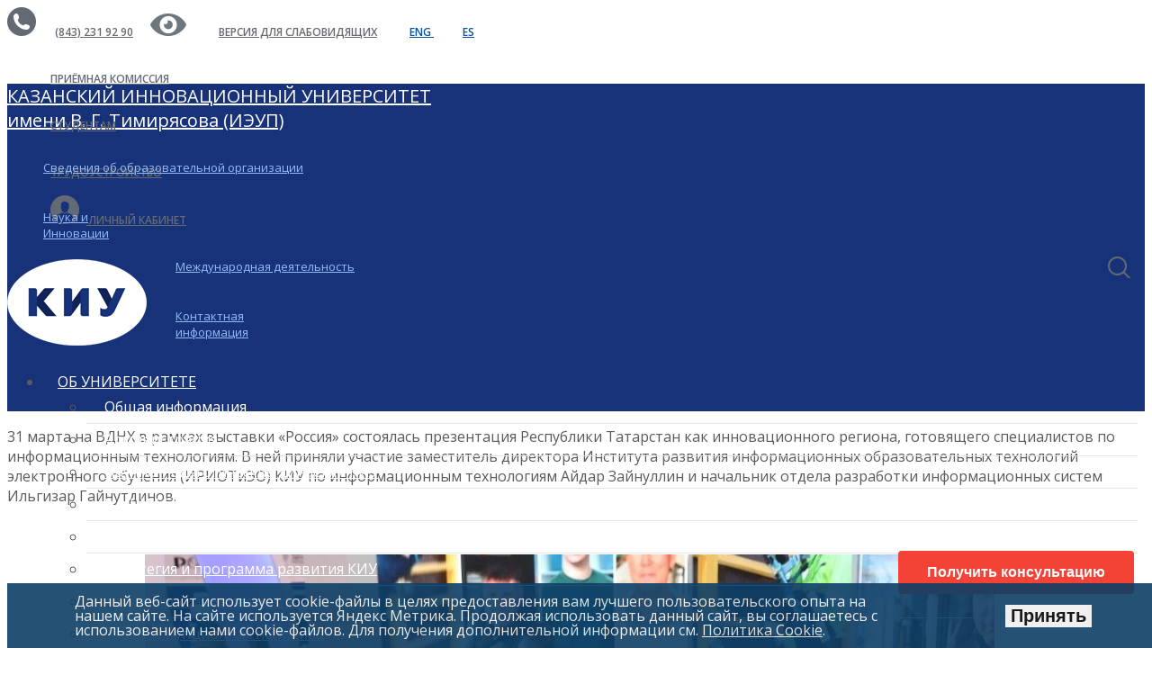

--- FILE ---
content_type: application/javascript
request_url: https://www.ieml.ru/local/static,_js,_jquery.mask.min.js,q161608624512098+static,_js,_ripple-config.js,q16160862453292+static,_js,_jquery.cycle2.js,q161608624548973+static,_js,_jquery.cycle2.carousel.js,q16160862459920+templates,_ieml.2016.v1,_script.js,q16231559543728+templates,_ieml.2016.v1,_js,_handlers.js,q16160862451491+templates,_ieml.2016.v1,_js,_uGost11.js,q161608624511620.pagespeed.jc.bOLrKK0Wz9.js
body_size: 15797
content:
var mod_pagespeed_xxdJZzKbbZ = "(function(b){\"function\"===typeof define&&define.amd?define([\"jquery\"],b):\"object\"===typeof exports?module.exports=b(require(\"jquery\")):b(jQuery||Zepto)})(function(b){var y=function(a,c,d){a=b(a);var g=this,k=a.val(),l;c=\"function\"===typeof c?c(a.val(),void 0,a,d):c;var e={invalid:[],getCaret:function(){try{var q,b=0,e=a.get(0),f=document.selection,c=e.selectionStart;if(f&&-1===navigator.appVersion.indexOf(\"MSIE 10\"))q=f.createRange(),q.moveStart(\"character\",a.is(\"input\")?-a.val().length:-a.text().length),b=q.text.length;else if(c||\"0\"===c)b=c;return b}catch(d){}},setCaret:function(q){try{if(a.is(\":focus\")){var b,c=a.get(0);c.setSelectionRange?c.setSelectionRange(q,q):c.createTextRange&&(b=c.createTextRange(),b.collapse(!0),b.moveEnd(\"character\",q),b.moveStart(\"character\",q),b.select())}}catch(f){}},events:function(){a.on(\"input.mask keyup.mask\",e.behaviour).on(\"paste.mask drop.mask\",function(){setTimeout(function(){a.keydown().keyup()},100)}).on(\"change.mask\",function(){a.data(\"changed\",!0)}).on(\"blur.mask\",function(){k===a.val()||a.data(\"changed\")||a.triggerHandler(\"change\");a.data(\"changed\",!1)}).on(\"blur.mask\",function(){k=a.val()}).on(\"focus.mask\",function(a){!0===d.selectOnFocus&&b(a.target).select()}).on(\"focusout.mask\",function(){d.clearIfNotMatch&&!l.test(e.val())&&e.val(\"\")})},getRegexMask:function(){for(var a=[],b,e,f,d,h=0;h<c.length;h++)(b=g.translation[c.charAt(h)])?(e=b.pattern.toString().replace(/.{1}$|^.{1}/g,\"\"),f=b.optional,(b=b.recursive)?(a.push(c.charAt(h)),d={digit:c.charAt(h),pattern:e}):a.push(f||b?e+\"?\":e)):a.push(c.charAt(h).replace(/[-\\/\\\\^$*+?.()|[\\]{}]/g,\"\\\\$&\"));a=a.join(\"\");d&&(a=a.replace(new RegExp(\"(\"+d.digit+\"(.*\"+d.digit+\")?)\"),\"($1)?\").replace(new RegExp(d.digit,\"g\"),d.pattern));return new RegExp(a)},destroyEvents:function(){a.off(\"input keydown keyup paste drop blur focusout \".split(\" \").join(\".mask \"))},val:function(b){var c=a.is(\"input\")?\"val\":\"text\";if(0<arguments.length){if(a[c]()!==b)a[c](b);c=a}else c=a[c]();return c},getMCharsBeforeCount:function(a,b){for(var e=0,f=0,d=c.length;f<d&&f<a;f++)g.translation[c.charAt(f)]||(a=b?a+1:a,e++);return e},caretPos:function(a,b,d,f){return g.translation[c.charAt(Math.min(a-1,c.length-1))]?Math.min(a+d-b-f,d):e.caretPos(a+1,b,d,f)},behaviour:function(a){a=a||window.event;e.invalid=[];var c=a.keyCode||a.which;if(-1===b.inArray(c,g.byPassKeys)){var d=e.getCaret(),f=e.val().length,n=d<f,h=e.getMasked(),k=h.length,m=e.getMCharsBeforeCount(k-1)-e.getMCharsBeforeCount(f-1);e.val(h);!n||65===c&&a.ctrlKey||(8!==c&&46!==c&&(d=e.caretPos(d,f,k,m)),e.setCaret(d));return e.callbacks(a)}},getMasked:function(a){var b=[],k=e.val(),f=0,n=c.length,h=0,l=k.length,m=1,p=\"push\",u=-1,t,w;d.reverse?(p=\"unshift\",m=-1,t=0,f=n-1,h=l-1,w=function(){return-1<f&&-1<h}):(t=n-1,w=function(){return f<n&&h<l});for(;w();){var x=c.charAt(f),v=k.charAt(h),r=g.translation[x];if(r)v.match(r.pattern)?(b[p](v),r.recursive&&(-1===u?u=f:f===t&&(f=u-m),t===u&&(f-=m)),f+=m):r.optional?(f+=m,h-=m):r.fallback?(b[p](r.fallback),f+=m,h-=m):e.invalid.push({p:h,v:v,e:r.pattern}),h+=m;else{if(!a)b[p](x);v===x&&(h+=m);f+=m}}a=c.charAt(t);n!==l+1||g.translation[a]||b.push(a);return b.join(\"\")},callbacks:function(b){var g=e.val(),l=g!==k,f=[g,b,a,d],n=function(a,b,c){\"function\"===typeof d[a]&&b&&d[a].apply(this,c)};n(\"onChange\",!0===l,f);n(\"onKeyPress\",!0===l,f);n(\"onComplete\",g.length===c.length,f);n(\"onInvalid\",0<e.invalid.length,[g,b,a,e.invalid,d])}};g.mask=c;g.options=d;g.remove=function(){var b=e.getCaret();e.destroyEvents();e.val(g.getCleanVal());e.setCaret(b-e.getMCharsBeforeCount(b));return a};g.getCleanVal=function(){return e.getMasked(!0)};g.init=function(c){c=c||!1;d=d||{};g.byPassKeys=b.jMaskGlobals.byPassKeys;g.translation=b.jMaskGlobals.translation;g.translation=b.extend({},g.translation,d.translation);g=b.extend(!0,{},g,d);l=e.getRegexMask();!1===c?(d.placeholder&&a.attr(\"placeholder\",d.placeholder),b(\"input\").length&&!1===\"oninput\"in b(\"input\")[0]&&\"on\"===a.attr(\"autocomplete\")&&a.attr(\"autocomplete\",\"off\"),e.destroyEvents(),e.events(),c=e.getCaret(),e.val(e.getMasked()),e.setCaret(c+e.getMCharsBeforeCount(c,!0))):(e.events(),e.val(e.getMasked()))};g.init(!a.is(\"input\"))};b.maskWatchers={};var A=function(){var a=b(this),c={},d=a.attr(\"data-mask\");a.attr(\"data-mask-reverse\")&&(c.reverse=!0);a.attr(\"data-mask-clearifnotmatch\")&&(c.clearIfNotMatch=!0);\"true\"===a.attr(\"data-mask-selectonfocus\")&&(c.selectOnFocus=!0);if(z(a,d,c))return a.data(\"mask\",new y(this,d,c))},z=function(a,c,d){d=d||{};var g=b(a).data(\"mask\"),k=JSON.stringify;a=b(a).val()||b(a).text();try{return\"function\"===typeof c&&(c=c(a)),\"object\"!==typeof g||k(g.options)!==k(d)||g.mask!==c}catch(l){}};b.fn.mask=function(a,c){c=c||{};var d=this.selector,g=b.jMaskGlobals,k=b.jMaskGlobals.watchInterval,l=function(){if(z(this,a,c))return b(this).data(\"mask\",new y(this,a,c))};b(this).each(l);d&&\"\"!==d&&g.watchInputs&&(clearInterval(b.maskWatchers[d]),b.maskWatchers[d]=setInterval(function(){b(document).find(d).each(l)},k));return this};b.fn.unmask=function(){clearInterval(b.maskWatchers[this.selector]);delete b.maskWatchers[this.selector];return this.each(function(){var a=b(this).data(\"mask\");a&&a.remove().removeData(\"mask\")})};b.fn.cleanVal=function(){return this.data(\"mask\").getCleanVal()};b.applyDataMask=function(a){a=a||b.jMaskGlobals.maskElements;(a instanceof b?a:b(a)).filter(b.jMaskGlobals.dataMaskAttr).each(A)};var p={maskElements:\"input,td,span,div\",dataMaskAttr:\"*[data-mask]\",dataMask:!0,watchInterval:300,watchInputs:!0,watchDataMask:!1,byPassKeys:[9,16,17,18,36,37,38,39,40,91],translation:{0:{pattern:/\\d/},9:{pattern:/\\d/,optional:!0},\"#\":{pattern:/\\d/,recursive:!0},A:{pattern:/[a-zA-Z0-9]/},S:{pattern:/[a-zA-Z]/}}};b.jMaskGlobals=b.jMaskGlobals||{};p=b.jMaskGlobals=b.extend(!0,{},p,b.jMaskGlobals);p.dataMask&&b.applyDataMask();setInterval(function(){b.jMaskGlobals.watchDataMask&&b.applyDataMask()},p.watchInterval)});";
var mod_pagespeed_xYFSciee3Q = "var ripplyScott=(function(){var circle=document.getElementById('js-ripple');function rippleAnimation(event,target,timing){ripple=document.querySelectorAll('.'+target);var tl=new TimelineMax();x=event.offsetX,y=event.offsetY,w=event.target.offsetWidth,h=event.target.offsetHeight,offsetX=Math.abs((w/2)-x),offsetY=Math.abs((h/2)-y),deltaX=(w/2)+offsetX,deltaY=(h/2)+offsetY,scale_ratio=Math.sqrt(Math.pow(deltaX,2)+Math.pow(deltaY,2));tl.fromTo(ripple,timing,{x:x,y:y,transformOrigin:'50% 50%',scale:0,opacity:1,ease:Linear.easeIn},{scale:scale_ratio,opacity:0});return tl;}return{init:function(target,timing){var button=document.getElementById(target);if(button){button.addEventListener('click',function(event){rippleAnimation.call(this,event,target,timing);});}}};})();$(function(){var htmlChild=['<svg class=\"ripple-obj\">','<use height=\"100\" width=\"100\" xlink:href=\"#ripply-scott#IDX#\" class=\"js-ripple-btn#IDX#\"></use>','</svg>'].join(\"\"),htmlParent=['<div style=\"height: 0; width: 0; position: absolute; visibility: hidden;\" aria-hidden=\"true\">','<svg version=\"1.1\" xmlns=\"http://www.w3.org/2000/svg\" xmlns:xlink=\"http://www.w3.org/1999/xlink\"',' focusable=\"false\">','<symbol id=\"ripply-scott#IDX#\" viewBox=\"0 0 100 100\">','<circle id=\"ripple-shape#IDX#\" cx=\"1\" cy=\"1\" r=\"1\"/>','</symbol>','</svg>','</div>'].join(\"\");$(\"svg.ripple-obj\").remove();$(\"symbol[id^='ripply-scott']\").each(function(i){$(this).parent().parent().remove();});$(\".btn:not(.wo-ripple)\").each(function(i){var $this=$(this),id=\"js-ripple-btn\"+i;$this.attr(\"id\",id);$this.append(htmlChild.replace(new RegExp(\"#IDX#\",\"g\"),i));$this.before(htmlParent.replace(new RegExp(\"#IDX#\",\"g\"),i));ripplyScott.init(id,0.75);});});";
var mod_pagespeed_36sP3wfik2 = ";(function($){\"use strict\";var version='2.1.6';$.fn.cycle=function(options){var o;if(this.length===0&&!$.isReady){o={s:this.selector,c:this.context};$.fn.cycle.log('requeuing slideshow (dom not ready)');$(function(){$(o.s,o.c).cycle(options);});return this;}return this.each(function(){var data,opts,shortName,val;var container=$(this);var log=$.fn.cycle.log;if(container.data('cycle.opts'))return;if(container.data('cycle-log')===false||(options&&options.log===false)||(opts&&opts.log===false)){log=$.noop;}log('--c2 init--');data=container.data();for(var p in data){if(data.hasOwnProperty(p)&&/^cycle[A-Z]+/.test(p)){val=data[p];shortName=p.match(/^cycle(.*)/)[1].replace(/^[A-Z]/,lowerCase);log(shortName+':',val,'('+typeof val+')');data[shortName]=val;}}opts=$.extend({},$.fn.cycle.defaults,data,options||{});opts.timeoutId=0;opts.paused=opts.paused||false;opts.container=container;opts._maxZ=opts.maxZ;opts.API=$.extend({_container:container},$.fn.cycle.API);opts.API.log=log;opts.API.trigger=function(eventName,args){opts.container.trigger(eventName,args);return opts.API;};container.data('cycle.opts',opts);container.data('cycle.API',opts.API);opts.API.trigger('cycle-bootstrap',[opts,opts.API]);opts.API.addInitialSlides();opts.API.preInitSlideshow();if(opts.slides.length)opts.API.initSlideshow();});};$.fn.cycle.API={opts:function(){return this._container.data('cycle.opts');},addInitialSlides:function(){var opts=this.opts();var slides=opts.slides;opts.slideCount=0;opts.slides=$();slides=slides.jquery?slides:opts.container.find(slides);if(opts.random){slides.sort(function(){return Math.random()-0.5;});}opts.API.add(slides);},preInitSlideshow:function(){var opts=this.opts();opts.API.trigger('cycle-pre-initialize',[opts]);var tx=$.fn.cycle.transitions[opts.fx];if(tx&&$.isFunction(tx.preInit))tx.preInit(opts);opts._preInitialized=true;},postInitSlideshow:function(){var opts=this.opts();opts.API.trigger('cycle-post-initialize',[opts]);var tx=$.fn.cycle.transitions[opts.fx];if(tx&&$.isFunction(tx.postInit))tx.postInit(opts);},initSlideshow:function(){var opts=this.opts();var pauseObj=opts.container;var slideOpts;opts.API.calcFirstSlide();if(opts.container.css('position')=='static')opts.container.css('position','relative');$(opts.slides[opts.currSlide]).css({opacity:1,display:'block',visibility:'visible'});opts.API.stackSlides(opts.slides[opts.currSlide],opts.slides[opts.nextSlide],!opts.reverse);if(opts.pauseOnHover){if(opts.pauseOnHover!==true)pauseObj=$(opts.pauseOnHover);pauseObj.hover(function(){opts.API.pause(true);},function(){opts.API.resume(true);});}if(opts.timeout){slideOpts=opts.API.getSlideOpts(opts.currSlide);opts.API.queueTransition(slideOpts,slideOpts.timeout+opts.delay);}opts._initialized=true;opts.API.updateView(true);opts.API.trigger('cycle-initialized',[opts]);opts.API.postInitSlideshow();},pause:function(hover){var opts=this.opts(),slideOpts=opts.API.getSlideOpts(),alreadyPaused=opts.hoverPaused||opts.paused;if(hover)opts.hoverPaused=true;else\nopts.paused=true;if(!alreadyPaused){opts.container.addClass('cycle-paused');opts.API.trigger('cycle-paused',[opts]).log('cycle-paused');if(slideOpts.timeout){clearTimeout(opts.timeoutId);opts.timeoutId=0;opts._remainingTimeout-=($.now()-opts._lastQueue);if(opts._remainingTimeout<0||isNaN(opts._remainingTimeout))opts._remainingTimeout=undefined;}}},resume:function(hover){var opts=this.opts(),alreadyResumed=!opts.hoverPaused&&!opts.paused,remaining;if(hover)opts.hoverPaused=false;else\nopts.paused=false;if(!alreadyResumed){opts.container.removeClass('cycle-paused');if(opts.slides.filter(':animated').length===0)opts.API.queueTransition(opts.API.getSlideOpts(),opts._remainingTimeout);opts.API.trigger('cycle-resumed',[opts,opts._remainingTimeout]).log('cycle-resumed');}},add:function(slides,prepend){var opts=this.opts();var oldSlideCount=opts.slideCount;var startSlideshow=false;var len;if($.type(slides)=='string')slides=$.trim(slides);$(slides).each(function(i){var slideOpts;var slide=$(this);if(prepend)opts.container.prepend(slide);else\nopts.container.append(slide);opts.slideCount++;slideOpts=opts.API.buildSlideOpts(slide);if(prepend)opts.slides=$(slide).add(opts.slides);else\nopts.slides=opts.slides.add(slide);opts.API.initSlide(slideOpts,slide,--opts._maxZ);slide.data('cycle.opts',slideOpts);opts.API.trigger('cycle-slide-added',[opts,slideOpts,slide]);});opts.API.updateView(true);startSlideshow=opts._preInitialized&&(oldSlideCount<2&&opts.slideCount>=1);if(startSlideshow){if(!opts._initialized)opts.API.initSlideshow();else if(opts.timeout){len=opts.slides.length;opts.nextSlide=opts.reverse?len-1:1;if(!opts.timeoutId){opts.API.queueTransition(opts);}}}},calcFirstSlide:function(){var opts=this.opts();var firstSlideIndex;firstSlideIndex=parseInt(opts.startingSlide||0,10);if(firstSlideIndex>=opts.slides.length||firstSlideIndex<0)firstSlideIndex=0;opts.currSlide=firstSlideIndex;if(opts.reverse){opts.nextSlide=firstSlideIndex-1;if(opts.nextSlide<0)opts.nextSlide=opts.slides.length-1;}else{opts.nextSlide=firstSlideIndex+1;if(opts.nextSlide==opts.slides.length)opts.nextSlide=0;}},calcNextSlide:function(){var opts=this.opts();var roll;if(opts.reverse){roll=(opts.nextSlide-1)<0;opts.nextSlide=roll?opts.slideCount-1:opts.nextSlide-1;opts.currSlide=roll?0:opts.nextSlide+1;}else{roll=(opts.nextSlide+1)==opts.slides.length;opts.nextSlide=roll?0:opts.nextSlide+1;opts.currSlide=roll?opts.slides.length-1:opts.nextSlide-1;}},calcTx:function(slideOpts,manual){var opts=slideOpts;var tx;if(opts._tempFx)tx=$.fn.cycle.transitions[opts._tempFx];else if(manual&&opts.manualFx)tx=$.fn.cycle.transitions[opts.manualFx];if(!tx)tx=$.fn.cycle.transitions[opts.fx];opts._tempFx=null;this.opts()._tempFx=null;if(!tx){tx=$.fn.cycle.transitions.fade;opts.API.log('Transition \"'+opts.fx+'\" not found.  Using fade.');}return tx;},prepareTx:function(manual,fwd){var opts=this.opts();var after,curr,next,slideOpts,tx;if(opts.slideCount<2){opts.timeoutId=0;return;}if(manual&&(!opts.busy||opts.manualTrump)){opts.API.stopTransition();opts.busy=false;clearTimeout(opts.timeoutId);opts.timeoutId=0;}if(opts.busy)return;if(opts.timeoutId===0&&!manual)return;curr=opts.slides[opts.currSlide];next=opts.slides[opts.nextSlide];slideOpts=opts.API.getSlideOpts(opts.nextSlide);tx=opts.API.calcTx(slideOpts,manual);opts._tx=tx;if(manual&&slideOpts.manualSpeed!==undefined)slideOpts.speed=slideOpts.manualSpeed;if(opts.nextSlide!=opts.currSlide&&(manual||(!opts.paused&&!opts.hoverPaused&&opts.timeout))){opts.API.trigger('cycle-before',[slideOpts,curr,next,fwd]);if(tx.before)tx.before(slideOpts,curr,next,fwd);after=function(){opts.busy=false;if(!opts.container.data('cycle.opts'))return;if(tx.after)tx.after(slideOpts,curr,next,fwd);opts.API.trigger('cycle-after',[slideOpts,curr,next,fwd]);opts.API.queueTransition(slideOpts);opts.API.updateView(true);};opts.busy=true;if(tx.transition)tx.transition(slideOpts,curr,next,fwd,after);else\nopts.API.doTransition(slideOpts,curr,next,fwd,after);opts.API.calcNextSlide();opts.API.updateView();}else{opts.API.queueTransition(slideOpts);}},doTransition:function(slideOpts,currEl,nextEl,fwd,callback){var opts=slideOpts;var curr=$(currEl),next=$(nextEl);var fn=function(){next.animate(opts.animIn||{opacity:1},opts.speed,opts.easeIn||opts.easing,callback);};next.css(opts.cssBefore||{});curr.animate(opts.animOut||{},opts.speed,opts.easeOut||opts.easing,function(){curr.css(opts.cssAfter||{});if(!opts.sync){fn();}});if(opts.sync){fn();}},queueTransition:function(slideOpts,specificTimeout){var opts=this.opts();var timeout=specificTimeout!==undefined?specificTimeout:slideOpts.timeout;if(opts.nextSlide===0&&--opts.loop===0){opts.API.log('terminating; loop=0');opts.timeout=0;if(timeout){setTimeout(function(){opts.API.trigger('cycle-finished',[opts]);},timeout);}else{opts.API.trigger('cycle-finished',[opts]);}opts.nextSlide=opts.currSlide;return;}if(opts.continueAuto!==undefined){if(opts.continueAuto===false||($.isFunction(opts.continueAuto)&&opts.continueAuto()===false)){opts.API.log('terminating automatic transitions');opts.timeout=0;if(opts.timeoutId)clearTimeout(opts.timeoutId);return;}}if(timeout){opts._lastQueue=$.now();if(specificTimeout===undefined)opts._remainingTimeout=slideOpts.timeout;if(!opts.paused&&!opts.hoverPaused){opts.timeoutId=setTimeout(function(){opts.API.prepareTx(false,!opts.reverse);},timeout);}}},stopTransition:function(){var opts=this.opts();if(opts.slides.filter(':animated').length){opts.slides.stop(false,true);opts.API.trigger('cycle-transition-stopped',[opts]);}if(opts._tx&&opts._tx.stopTransition)opts._tx.stopTransition(opts);},advanceSlide:function(val){var opts=this.opts();clearTimeout(opts.timeoutId);opts.timeoutId=0;opts.nextSlide=opts.currSlide+val;if(opts.nextSlide<0)opts.nextSlide=opts.slides.length-1;else if(opts.nextSlide>=opts.slides.length)opts.nextSlide=0;opts.API.prepareTx(true,val>=0);return false;},buildSlideOpts:function(slide){var opts=this.opts();var val,shortName;var slideOpts=slide.data()||{};for(var p in slideOpts){if(slideOpts.hasOwnProperty(p)&&/^cycle[A-Z]+/.test(p)){val=slideOpts[p];shortName=p.match(/^cycle(.*)/)[1].replace(/^[A-Z]/,lowerCase);opts.API.log('['+(opts.slideCount-1)+']',shortName+':',val,'('+typeof val+')');slideOpts[shortName]=val;}}slideOpts=$.extend({},$.fn.cycle.defaults,opts,slideOpts);slideOpts.slideNum=opts.slideCount;try{delete slideOpts.API;delete slideOpts.slideCount;delete slideOpts.currSlide;delete slideOpts.nextSlide;delete slideOpts.slides;}catch(e){}return slideOpts;},getSlideOpts:function(index){var opts=this.opts();if(index===undefined)index=opts.currSlide;var slide=opts.slides[index];var slideOpts=$(slide).data('cycle.opts');return $.extend({},opts,slideOpts);},initSlide:function(slideOpts,slide,suggestedZindex){var opts=this.opts();slide.css(slideOpts.slideCss||{});if(suggestedZindex>0)slide.css('zIndex',suggestedZindex);if(isNaN(slideOpts.speed))slideOpts.speed=$.fx.speeds[slideOpts.speed]||$.fx.speeds._default;if(!slideOpts.sync)slideOpts.speed=slideOpts.speed/2;slide.addClass(opts.slideClass);},updateView:function(isAfter,isDuring,forceEvent){var opts=this.opts();if(!opts._initialized)return;var slideOpts=opts.API.getSlideOpts();var currSlide=opts.slides[opts.currSlide];if(!isAfter&&isDuring!==true){opts.API.trigger('cycle-update-view-before',[opts,slideOpts,currSlide]);if(opts.updateView<0)return;}if(opts.slideActiveClass){opts.slides.removeClass(opts.slideActiveClass).eq(opts.currSlide).addClass(opts.slideActiveClass);}if(isAfter&&opts.hideNonActive)opts.slides.filter(':not(.'+opts.slideActiveClass+')').css('visibility','hidden');if(opts.updateView===0){setTimeout(function(){opts.API.trigger('cycle-update-view',[opts,slideOpts,currSlide,isAfter]);},slideOpts.speed/(opts.sync?2:1));}if(opts.updateView!==0)opts.API.trigger('cycle-update-view',[opts,slideOpts,currSlide,isAfter]);if(isAfter)opts.API.trigger('cycle-update-view-after',[opts,slideOpts,currSlide]);},getComponent:function(name){var opts=this.opts();var selector=opts[name];if(typeof selector==='string'){return(/^\\s*[\\>|\\+|~]/).test(selector)?opts.container.find(selector):$(selector);}if(selector.jquery)return selector;return $(selector);},stackSlides:function(curr,next,fwd){var opts=this.opts();if(!curr){curr=opts.slides[opts.currSlide];next=opts.slides[opts.nextSlide];fwd=!opts.reverse;}$(curr).css('zIndex',opts.maxZ);var i;var z=opts.maxZ-2;var len=opts.slideCount;if(fwd){for(i=opts.currSlide+1;i<len;i++)$(opts.slides[i]).css('zIndex',z--);for(i=0;i<opts.currSlide;i++)$(opts.slides[i]).css('zIndex',z--);}else{for(i=opts.currSlide-1;i>=0;i--)$(opts.slides[i]).css('zIndex',z--);for(i=len-1;i>opts.currSlide;i--)$(opts.slides[i]).css('zIndex',z--);}$(next).css('zIndex',opts.maxZ-1);},getSlideIndex:function(el){return this.opts().slides.index(el);}};$.fn.cycle.log=function log(){if(window.console&&console.log)console.log('[cycle2] '+Array.prototype.join.call(arguments,' '));};$.fn.cycle.version=function(){return'Cycle2: '+version;};function lowerCase(s){return(s||'').toLowerCase();}$.fn.cycle.transitions={custom:{},none:{before:function(opts,curr,next,fwd){opts.API.stackSlides(next,curr,fwd);opts.cssBefore={opacity:1,visibility:'visible',display:'block'};}},fade:{before:function(opts,curr,next,fwd){var css=opts.API.getSlideOpts(opts.nextSlide).slideCss||{};opts.API.stackSlides(curr,next,fwd);opts.cssBefore=$.extend(css,{opacity:0,visibility:'visible',display:'block'});opts.animIn={opacity:1};opts.animOut={opacity:0};}},fadeout:{before:function(opts,curr,next,fwd){var css=opts.API.getSlideOpts(opts.nextSlide).slideCss||{};opts.API.stackSlides(curr,next,fwd);opts.cssBefore=$.extend(css,{opacity:1,visibility:'visible',display:'block'});opts.animOut={opacity:0};}},scrollHorz:{before:function(opts,curr,next,fwd){opts.API.stackSlides(curr,next,fwd);var w=opts.container.css('overflow','hidden').width();opts.cssBefore={left:fwd?w:-w,top:0,opacity:1,visibility:'visible',display:'block'};opts.cssAfter={zIndex:opts._maxZ-2,left:0};opts.animIn={left:0};opts.animOut={left:fwd?-w:w};}}};$.fn.cycle.defaults={allowWrap:true,autoSelector:'.cycle-slideshow[data-cycle-auto-init!=false]',delay:0,easing:null,fx:'fade',hideNonActive:true,loop:0,manualFx:undefined,manualSpeed:undefined,manualTrump:true,maxZ:100,pauseOnHover:false,reverse:false,slideActiveClass:'cycle-slide-active',slideClass:'cycle-slide',slideCss:{position:'absolute',top:0,left:0},slides:'> img',speed:500,startingSlide:0,sync:true,timeout:4000,updateView:0};$(document).ready(function(){$($.fn.cycle.defaults.autoSelector).cycle();});})(jQuery);(function($){\"use strict\";$.extend($.fn.cycle.defaults,{autoHeight:0,autoHeightSpeed:250,autoHeightEasing:null});$(document).on('cycle-initialized',function(e,opts){var autoHeight=opts.autoHeight;var t=$.type(autoHeight);var resizeThrottle=null;var ratio;if(t!=='string'&&t!=='number')return;opts.container.on('cycle-slide-added cycle-slide-removed',initAutoHeight);opts.container.on('cycle-destroyed',onDestroy);if(autoHeight=='container'){opts.container.on('cycle-before',onBefore);}else if(t==='string'&&/\\d+\\:\\d+/.test(autoHeight)){ratio=autoHeight.match(/(\\d+)\\:(\\d+)/);ratio=ratio[1]/ratio[2];opts._autoHeightRatio=ratio;}if(t!=='number'){opts._autoHeightOnResize=function(){clearTimeout(resizeThrottle);resizeThrottle=setTimeout(onResize,50);};$(window).on('resize orientationchange',opts._autoHeightOnResize);}setTimeout(onResize,30);function onResize(){initAutoHeight(e,opts);}});function initAutoHeight(e,opts){var clone,height,sentinelIndex;var autoHeight=opts.autoHeight;if(autoHeight=='container'){height=$(opts.slides[opts.currSlide]).outerHeight();opts.container.height(height);}else if(opts._autoHeightRatio){opts.container.height(opts.container.width()/opts._autoHeightRatio);}else if(autoHeight==='calc'||($.type(autoHeight)=='number'&&autoHeight>=0)){if(autoHeight==='calc')sentinelIndex=calcSentinelIndex(e,opts);else if(autoHeight>=opts.slides.length)sentinelIndex=0;else\nsentinelIndex=autoHeight;if(sentinelIndex==opts._sentinelIndex)return;opts._sentinelIndex=sentinelIndex;if(opts._sentinel)opts._sentinel.remove();clone=$(opts.slides[sentinelIndex].cloneNode(true));clone.removeAttr('id name rel').find('[id],[name],[rel]').removeAttr('id name rel');clone.css({position:'static',visibility:'hidden',display:'block'}).prependTo(opts.container).addClass('cycle-sentinel cycle-slide').removeClass('cycle-slide-active');clone.find('*').css('visibility','hidden');opts._sentinel=clone;}}function calcSentinelIndex(e,opts){var index=0,max=-1;opts.slides.each(function(i){var h=$(this).height();if(h>max){max=h;index=i;}});return index;}function onBefore(e,opts,outgoing,incoming,forward){var h=$(incoming).outerHeight();opts.container.animate({height:h},opts.autoHeightSpeed,opts.autoHeightEasing);}function onDestroy(e,opts){if(opts._autoHeightOnResize){$(window).off('resize orientationchange',opts._autoHeightOnResize);opts._autoHeightOnResize=null;}opts.container.off('cycle-slide-added cycle-slide-removed',initAutoHeight);opts.container.off('cycle-destroyed',onDestroy);opts.container.off('cycle-before',onBefore);if(opts._sentinel){opts._sentinel.remove();opts._sentinel=null;}}})(jQuery);(function($){\"use strict\";$.extend($.fn.cycle.defaults,{caption:'> .cycle-caption',captionTemplate:'{{slideNum}} / {{slideCount}}',overlay:'> .cycle-overlay',overlayTemplate:'<div>{{title}}</div><div>{{desc}}</div>',captionModule:'caption'});$(document).on('cycle-update-view',function(e,opts,slideOpts,currSlide){if(opts.captionModule!=='caption')return;var el;$.each(['caption','overlay'],function(){var name=this;var template=slideOpts[name+'Template'];var el=opts.API.getComponent(name);if(el.length&&template){el.html(opts.API.tmpl(template,slideOpts,opts,currSlide));el.show();}else{el.hide();}});});$(document).on('cycle-destroyed',function(e,opts){var el;$.each(['caption','overlay'],function(){var name=this,template=opts[name+'Template'];if(opts[name]&&template){el=opts.API.getComponent('caption');el.empty();}});});})(jQuery);(function($){\"use strict\";var c2=$.fn.cycle;$.fn.cycle=function(options){var cmd,cmdFn,opts;var args=$.makeArray(arguments);if($.type(options)=='number'){return this.cycle('goto',options);}if($.type(options)=='string'){return this.each(function(){var cmdArgs;cmd=options;opts=$(this).data('cycle.opts');if(opts===undefined){c2.log('slideshow must be initialized before sending commands; \"'+cmd+'\" ignored');return;}else{cmd=cmd=='goto'?'jump':cmd;cmdFn=opts.API[cmd];if($.isFunction(cmdFn)){cmdArgs=$.makeArray(args);cmdArgs.shift();return cmdFn.apply(opts.API,cmdArgs);}else{c2.log('unknown command: ',cmd);}}});}else{return c2.apply(this,arguments);}};$.extend($.fn.cycle,c2);$.extend(c2.API,{next:function(){var opts=this.opts();if(opts.busy&&!opts.manualTrump)return;var count=opts.reverse?-1:1;if(opts.allowWrap===false&&(opts.currSlide+count)>=opts.slideCount)return;opts.API.advanceSlide(count);opts.API.trigger('cycle-next',[opts]).log('cycle-next');},prev:function(){var opts=this.opts();if(opts.busy&&!opts.manualTrump)return;var count=opts.reverse?1:-1;if(opts.allowWrap===false&&(opts.currSlide+count)<0)return;opts.API.advanceSlide(count);opts.API.trigger('cycle-prev',[opts]).log('cycle-prev');},destroy:function(){this.stop();var opts=this.opts();var clean=$.isFunction($._data)?$._data:$.noop;clearTimeout(opts.timeoutId);opts.timeoutId=0;opts.API.stop();opts.API.trigger('cycle-destroyed',[opts]).log('cycle-destroyed');opts.container.removeData();clean(opts.container[0],'parsedAttrs',false);if(!opts.retainStylesOnDestroy){opts.container.removeAttr('style');opts.slides.removeAttr('style');opts.slides.removeClass(opts.slideActiveClass);}opts.slides.each(function(){var slide=$(this);slide.removeData();slide.removeClass(opts.slideClass);clean(this,'parsedAttrs',false);});},jump:function(index,fx){var fwd;var opts=this.opts();if(opts.busy&&!opts.manualTrump)return;var num=parseInt(index,10);if(isNaN(num)||num<0||num>=opts.slides.length){opts.API.log('goto: invalid slide index: '+num);return;}if(num==opts.currSlide){opts.API.log('goto: skipping, already on slide',num);return;}opts.nextSlide=num;clearTimeout(opts.timeoutId);opts.timeoutId=0;opts.API.log('goto: ',num,' (zero-index)');fwd=opts.currSlide<opts.nextSlide;opts._tempFx=fx;opts.API.prepareTx(true,fwd);},stop:function(){var opts=this.opts();var pauseObj=opts.container;clearTimeout(opts.timeoutId);opts.timeoutId=0;opts.API.stopTransition();if(opts.pauseOnHover){if(opts.pauseOnHover!==true)pauseObj=$(opts.pauseOnHover);pauseObj.off('mouseenter mouseleave');}opts.API.trigger('cycle-stopped',[opts]).log('cycle-stopped');},reinit:function(){var opts=this.opts();opts.API.destroy();opts.container.cycle();},remove:function(index){var opts=this.opts();var slide,slideToRemove,slides=[],slideNum=1;for(var i=0;i<opts.slides.length;i++){slide=opts.slides[i];if(i==index){slideToRemove=slide;}else{slides.push(slide);$(slide).data('cycle.opts').slideNum=slideNum;slideNum++;}}if(slideToRemove){opts.slides=$(slides);opts.slideCount--;$(slideToRemove).remove();if(index==opts.currSlide)opts.API.advanceSlide(1);else if(index<opts.currSlide)opts.currSlide--;else\nopts.currSlide++;opts.API.trigger('cycle-slide-removed',[opts,index,slideToRemove]).log('cycle-slide-removed');opts.API.updateView();}}});$(document).on('click.cycle','[data-cycle-cmd]',function(e){e.preventDefault();var el=$(this);var command=el.data('cycle-cmd');var context=el.data('cycle-context')||'.cycle-slideshow';$(context).cycle(command,el.data('cycle-arg'));});})(jQuery);(function($){\"use strict\";$(document).on('cycle-pre-initialize',function(e,opts){onHashChange(opts,true);opts._onHashChange=function(){onHashChange(opts,false);};$(window).on('hashchange',opts._onHashChange);});$(document).on('cycle-update-view',function(e,opts,slideOpts){if(slideOpts.hash&&('#'+slideOpts.hash)!=window.location.hash){opts._hashFence=true;window.location.hash=slideOpts.hash;}});$(document).on('cycle-destroyed',function(e,opts){if(opts._onHashChange){$(window).off('hashchange',opts._onHashChange);}});function onHashChange(opts,setStartingSlide){var hash;if(opts._hashFence){opts._hashFence=false;return;}hash=window.location.hash.substring(1);opts.slides.each(function(i){if($(this).data('cycle-hash')==hash){if(setStartingSlide===true){opts.startingSlide=i;}else{var fwd=opts.currSlide<i;opts.nextSlide=i;opts.API.prepareTx(true,fwd);}return false;}});}})(jQuery);(function($){\"use strict\";$.extend($.fn.cycle.defaults,{loader:false});$(document).on('cycle-bootstrap',function(e,opts){var addFn;if(!opts.loader)return;addFn=opts.API.add;opts.API.add=add;function add(slides,prepend){var slideArr=[];if($.type(slides)=='string')slides=$.trim(slides);else if($.type(slides)==='array'){for(var i=0;i<slides.length;i++)slides[i]=$(slides[i])[0];}slides=$(slides);var slideCount=slides.length;if(!slideCount)return;slides.css('visibility','hidden').appendTo('body').each(function(i){var count=0;var slide=$(this);var images=slide.is('img')?slide:slide.find('img');slide.data('index',i);images=images.filter(':not(.cycle-loader-ignore)').filter(':not([src=\"\"])');if(!images.length){--slideCount;slideArr.push(slide);return;}count=images.length;images.each(function(){if(this.complete){imageLoaded();}else{$(this).load(function(){imageLoaded();}).on(\"error\",function(){if(--count===0){opts.API.log('slide skipped; img not loaded:',this.src);if(--slideCount===0&&opts.loader=='wait'){addFn.apply(opts.API,[slideArr,prepend]);}}});}});function imageLoaded(){if(--count===0){--slideCount;addSlide(slide);}}});if(slideCount)opts.container.addClass('cycle-loading');function addSlide(slide){var curr;if(opts.loader=='wait'){slideArr.push(slide);if(slideCount===0){slideArr.sort(sorter);addFn.apply(opts.API,[slideArr,prepend]);opts.container.removeClass('cycle-loading');}}else{curr=$(opts.slides[opts.currSlide]);addFn.apply(opts.API,[slide,prepend]);curr.show();opts.container.removeClass('cycle-loading');}}function sorter(a,b){return a.data('index')-b.data('index');}}});})(jQuery);(function($){\"use strict\";$.extend($.fn.cycle.defaults,{pager:'> .cycle-pager',pagerActiveClass:'cycle-pager-active',pagerEvent:'click.cycle',pagerEventBubble:undefined,pagerTemplate:'<span>&bull;</span>'});$(document).on('cycle-bootstrap',function(e,opts,API){API.buildPagerLink=buildPagerLink;});$(document).on('cycle-slide-added',function(e,opts,slideOpts,slideAdded){if(opts.pager){opts.API.buildPagerLink(opts,slideOpts,slideAdded);opts.API.page=page;}});$(document).on('cycle-slide-removed',function(e,opts,index,slideRemoved){if(opts.pager){var pagers=opts.API.getComponent('pager');pagers.each(function(){var pager=$(this);$(pager.children()[index]).remove();});}});$(document).on('cycle-update-view',function(e,opts,slideOpts){var pagers;if(opts.pager){pagers=opts.API.getComponent('pager');pagers.each(function(){$(this).children().removeClass(opts.pagerActiveClass).eq(opts.currSlide).addClass(opts.pagerActiveClass);});}});$(document).on('cycle-destroyed',function(e,opts){var pager=opts.API.getComponent('pager');if(pager){pager.children().off(opts.pagerEvent);if(opts.pagerTemplate)pager.empty();}});function buildPagerLink(opts,slideOpts,slide){var pagerLink;var pagers=opts.API.getComponent('pager');pagers.each(function(){var pager=$(this);if(slideOpts.pagerTemplate){var markup=opts.API.tmpl(slideOpts.pagerTemplate,slideOpts,opts,slide[0]);pagerLink=$(markup).appendTo(pager);}else{pagerLink=pager.children().eq(opts.slideCount-1);}pagerLink.on(opts.pagerEvent,function(e){if(!opts.pagerEventBubble)e.preventDefault();opts.API.page(pager,e.currentTarget);});});}function page(pager,target){var opts=this.opts();if(opts.busy&&!opts.manualTrump)return;var index=pager.children().index(target);var nextSlide=index;var fwd=opts.currSlide<nextSlide;if(opts.currSlide==nextSlide){return;}opts.nextSlide=nextSlide;opts._tempFx=opts.pagerFx;opts.API.prepareTx(true,fwd);opts.API.trigger('cycle-pager-activated',[opts,pager,target]);}})(jQuery);(function($){\"use strict\";$.extend($.fn.cycle.defaults,{next:'> .cycle-next',nextEvent:'click.cycle',disabledClass:'disabled',prev:'> .cycle-prev',prevEvent:'click.cycle',swipe:false});$(document).on('cycle-initialized',function(e,opts){opts.API.getComponent('next').on(opts.nextEvent,function(e){e.preventDefault();opts.API.next();});opts.API.getComponent('prev').on(opts.prevEvent,function(e){e.preventDefault();opts.API.prev();});if(opts.swipe){var nextEvent=opts.swipeVert?'swipeUp.cycle':'swipeLeft.cycle swipeleft.cycle';var prevEvent=opts.swipeVert?'swipeDown.cycle':'swipeRight.cycle swiperight.cycle';opts.container.on(nextEvent,function(e){opts._tempFx=opts.swipeFx;opts.API.next();});opts.container.on(prevEvent,function(){opts._tempFx=opts.swipeFx;opts.API.prev();});}});$(document).on('cycle-update-view',function(e,opts,slideOpts,currSlide){if(opts.allowWrap)return;var cls=opts.disabledClass;var next=opts.API.getComponent('next');var prev=opts.API.getComponent('prev');var prevBoundry=opts._prevBoundry||0;var nextBoundry=(opts._nextBoundry!==undefined)?opts._nextBoundry:opts.slideCount-1;if(opts.currSlide==nextBoundry)next.addClass(cls).prop('disabled',true);else\nnext.removeClass(cls).prop('disabled',false);if(opts.currSlide===prevBoundry)prev.addClass(cls).prop('disabled',true);else\nprev.removeClass(cls).prop('disabled',false);});$(document).on('cycle-destroyed',function(e,opts){opts.API.getComponent('prev').off(opts.nextEvent);opts.API.getComponent('next').off(opts.prevEvent);opts.container.off('swipeleft.cycle swiperight.cycle swipeLeft.cycle swipeRight.cycle swipeUp.cycle swipeDown.cycle');});})(jQuery);(function($){\"use strict\";$.extend($.fn.cycle.defaults,{progressive:false});$(document).on('cycle-pre-initialize',function(e,opts){if(!opts.progressive)return;var API=opts.API;var nextFn=API.next;var prevFn=API.prev;var prepareTxFn=API.prepareTx;var type=$.type(opts.progressive);var slides,scriptEl;if(type=='array'){slides=opts.progressive;}else if($.isFunction(opts.progressive)){slides=opts.progressive(opts);}else if(type=='string'){scriptEl=$(opts.progressive);slides=$.trim(scriptEl.html());if(!slides)return;if(/^(\\[)/.test(slides)){try{slides=$.parseJSON(slides);}catch(err){API.log('error parsing progressive slides',err);return;}}else{slides=slides.split(new RegExp(scriptEl.data('cycle-split')||'\\n'));if(!slides[slides.length-1])slides.pop();}}if(prepareTxFn){API.prepareTx=function(manual,fwd){var index,slide;if(manual||slides.length===0){prepareTxFn.apply(opts.API,[manual,fwd]);return;}if(fwd&&opts.currSlide==(opts.slideCount-1)){slide=slides[0];slides=slides.slice(1);opts.container.one('cycle-slide-added',function(e,opts){setTimeout(function(){opts.API.advanceSlide(1);},50);});opts.API.add(slide);}else if(!fwd&&opts.currSlide===0){index=slides.length-1;slide=slides[index];slides=slides.slice(0,index);opts.container.one('cycle-slide-added',function(e,opts){setTimeout(function(){opts.currSlide=1;opts.API.advanceSlide(-1);},50);});opts.API.add(slide,true);}else{prepareTxFn.apply(opts.API,[manual,fwd]);}};}if(nextFn){API.next=function(){var opts=this.opts();if(slides.length&&opts.currSlide==(opts.slideCount-1)){var slide=slides[0];slides=slides.slice(1);opts.container.one('cycle-slide-added',function(e,opts){nextFn.apply(opts.API);opts.container.removeClass('cycle-loading');});opts.container.addClass('cycle-loading');opts.API.add(slide);}else{nextFn.apply(opts.API);}};}if(prevFn){API.prev=function(){var opts=this.opts();if(slides.length&&opts.currSlide===0){var index=slides.length-1;var slide=slides[index];slides=slides.slice(0,index);opts.container.one('cycle-slide-added',function(e,opts){opts.currSlide=1;opts.API.advanceSlide(-1);opts.container.removeClass('cycle-loading');});opts.container.addClass('cycle-loading');opts.API.add(slide,true);}else{prevFn.apply(opts.API);}};}});})(jQuery);(function($){\"use strict\";$.extend($.fn.cycle.defaults,{tmplRegex:'{{((.)?.*?)}}'});$.extend($.fn.cycle.API,{tmpl:function(str,opts){var regex=new RegExp(opts.tmplRegex||$.fn.cycle.defaults.tmplRegex,'g');var args=$.makeArray(arguments);args.shift();return str.replace(regex,function(_,str){var i,j,obj,prop,names=str.split('.');for(i=0;i<args.length;i++){obj=args[i];if(!obj)continue;if(names.length>1){prop=obj;for(j=0;j<names.length;j++){obj=prop;prop=prop[names[j]]||str;}}else{prop=obj[str];}if($.isFunction(prop))return prop.apply(obj,args);if(prop!==undefined&&prop!==null&&prop!=str)return prop;}return str;});}});})(jQuery);";
var mod_pagespeed_bPkvlGm4nB = "(function($){\"use strict\";$(document).on('cycle-bootstrap',function(e,opts,API){if(opts.fx!=='carousel')return;API.getSlideIndex=function(el){var slides=this.opts()._carouselWrap.children();var i=slides.index(el);return i%slides.length;};API.next=function(){var count=opts.reverse?-1:1;if(opts.allowWrap===false&&(opts.currSlide+count)>opts.slideCount-opts.carouselVisible)return;opts.API.advanceSlide(count);opts.API.trigger('cycle-next',[opts]).log('cycle-next');};});$.fn.cycle.transitions.carousel={preInit:function(opts){opts.hideNonActive=false;opts.container.on('cycle-destroyed',$.proxy(this.onDestroy,opts.API));opts.API.stopTransition=this.stopTransition;for(var i=0;i<opts.startingSlide;i++){opts.container.append(opts.slides[0]);}},postInit:function(opts){var i,j,slide,pagerCutoffIndex,wrap;var vert=opts.carouselVertical;if(opts.carouselVisible&&opts.carouselVisible>opts.slideCount)opts.carouselVisible=opts.slideCount-1;var visCount=opts.carouselVisible||opts.slides.length;var slideCSS={display:vert?'block':'inline-block',position:'static'};opts.container.css({position:'relative',overflow:'hidden'});opts.slides.css(slideCSS);opts._currSlide=opts.currSlide;wrap=$('<div class=\"cycle-carousel-wrap\"></div>').prependTo(opts.container).css({margin:0,padding:0,top:0,left:0,position:'absolute'}).append(opts.slides);opts._carouselWrap=wrap;if(!vert)wrap.css('white-space','nowrap');if(opts.allowWrap!==false){for(j=0;j<(opts.carouselVisible===undefined?2:1);j++){for(i=0;i<opts.slideCount;i++){wrap.append(opts.slides[i].cloneNode(true));}i=opts.slideCount;while(i--){wrap.prepend(opts.slides[i].cloneNode(true));}}wrap.find('.cycle-slide-active').removeClass('cycle-slide-active');opts.slides.eq(opts.startingSlide).addClass('cycle-slide-active');}if(opts.pager&&opts.allowWrap===false){pagerCutoffIndex=opts.slideCount-visCount;$(opts.pager).children().filter(':gt('+pagerCutoffIndex+')').hide();}opts._nextBoundry=opts.slideCount-opts.carouselVisible;this.prepareDimensions(opts);},prepareDimensions:function(opts){var dim,offset,pagerCutoffIndex,tmp,j;var vert=opts.carouselVertical;var visCount=opts.carouselVisible||opts.slides.length;if(opts.carouselFluid&&opts.carouselVisible){if(!opts._carouselResizeThrottle){this.fluidSlides(opts);}}else if(opts.carouselVisible&&opts.carouselSlideDimension){dim=visCount*opts.carouselSlideDimension;opts.container[vert?'height':'width'](dim);}else if(opts.carouselVisible){dim=visCount*$(opts.slides[0])[vert?'outerHeight':'outerWidth'](true);opts.container[vert?'height':'width'](dim);}offset=(opts.carouselOffset||0);if(opts.allowWrap!==false){if(opts.carouselSlideDimension){offset-=((opts.slideCount+opts.currSlide)*opts.carouselSlideDimension);}else{tmp=opts._carouselWrap.children();for(j=0;j<(opts.slideCount+opts.currSlide);j++){offset-=$(tmp[j])[vert?'outerHeight':'outerWidth'](true);}}}opts._carouselWrap.css(vert?'top':'left',offset);},fluidSlides:function(opts){var timeout;var slide=opts.slides.eq(0);var adjustment=slide.outerWidth()-slide.width();var prepareDimensions=this.prepareDimensions;$(window).on('resize',resizeThrottle);opts._carouselResizeThrottle=resizeThrottle;onResize();function resizeThrottle(){clearTimeout(timeout);timeout=setTimeout(onResize,20);}function onResize(){opts._carouselWrap.stop(false,true);var slideWidth=opts.container.width()/opts.carouselVisible;slideWidth=Math.ceil(slideWidth-adjustment);opts._carouselWrap.children().width(slideWidth);if(opts._sentinel)opts._sentinel.width(slideWidth);prepareDimensions(opts);}},transition:function(opts,curr,next,fwd,callback){var moveBy,props={};var hops=opts.nextSlide-opts.currSlide;var vert=opts.carouselVertical;var speed=opts.speed;if(opts.allowWrap===false){fwd=hops>0;var currSlide=opts._currSlide;var maxCurr=opts.slideCount-opts.carouselVisible;if(hops>0&&opts.nextSlide>maxCurr&&currSlide==maxCurr){hops=0;}else if(hops>0&&opts.nextSlide>maxCurr){hops=opts.nextSlide-currSlide-(opts.nextSlide-maxCurr);}else if(hops<0&&opts.currSlide>maxCurr&&opts.nextSlide>maxCurr){hops=0;}else if(hops<0&&opts.currSlide>maxCurr){hops+=opts.currSlide-maxCurr;}else\ncurrSlide=opts.currSlide;moveBy=this.getScroll(opts,vert,currSlide,hops);opts.API.opts()._currSlide=opts.nextSlide>maxCurr?maxCurr:opts.nextSlide;}else{if(fwd&&opts.nextSlide===0){moveBy=this.getDim(opts,opts.currSlide,vert);callback=this.genCallback(opts,fwd,vert,callback);}else if(!fwd&&opts.nextSlide==opts.slideCount-1){moveBy=this.getDim(opts,opts.currSlide,vert);callback=this.genCallback(opts,fwd,vert,callback);}else{moveBy=this.getScroll(opts,vert,opts.currSlide,hops);}}props[vert?'top':'left']=fwd?(\"-=\"+moveBy):(\"+=\"+moveBy);if(opts.throttleSpeed)speed=(moveBy/$(opts.slides[0])[vert?'height':'width']())*opts.speed;opts._carouselWrap.animate(props,speed,opts.easing,callback);},getDim:function(opts,index,vert){var slide=$(opts.slides[index]);return slide[vert?'outerHeight':'outerWidth'](true);},getScroll:function(opts,vert,currSlide,hops){var i,moveBy=0;if(hops>0){for(i=currSlide;i<currSlide+hops;i++)moveBy+=this.getDim(opts,i,vert);}else{for(i=currSlide;i>currSlide+hops;i--)moveBy+=this.getDim(opts,i,vert);}return moveBy;},genCallback:function(opts,fwd,vert,callback){return function(){var pos=$(opts.slides[opts.nextSlide]).position();var offset=0-pos[vert?'top':'left']+(opts.carouselOffset||0);opts._carouselWrap.css(opts.carouselVertical?'top':'left',offset);callback();};},stopTransition:function(){var opts=this.opts();opts.slides.stop(false,true);opts._carouselWrap.stop(false,true);},onDestroy:function(e){var opts=this.opts();if(opts._carouselResizeThrottle)$(window).off('resize',opts._carouselResizeThrottle);opts.slides.prependTo(opts.container);opts._carouselWrap.remove();}};})(jQuery);";
var mod_pagespeed_VNcKPgDG70 = "function IemlApp(){}IemlApp.prototype.getAlert=function(r){if(!r.hasOwnProperty(\"message\")||!r.hasOwnProperty(\"status\")){return false;}return['<div class=\"alert alert-'+r.status+' fade in\">','<a href=\"#\" class=\"close\" data-dismiss=\"alert\" aria-label=\"close\">&times;</a>',r.message,'</div>'].join(\"\");};IemlApp.prototype.plugins=function(){$(\".multi-item-carousel\").carousel({interval:false,wrap:false});$(\"#theCarousel11\").carousel({interval:6000});$(\".multi-item-carousel .item\").each(function(){var next=$(this).next();if(!next.length){next=$(this).siblings(\":first\");}next.children(\":first-child\").clone().appendTo($(this));if(next.next().length>0){next.next().children(\":first-child\").clone().appendTo($(this));}else{$(this).siblings(\":first\").children(\":first-child\").clone().appendTo($(this));}});$(\".multi-item-carousel2 .item\").each(function(){var next=$(this).next();if(!next.length){next=$(this).siblings(\":first\");}next.children(\":first-child\").clone().appendTo($(this));for(var i=0;i<6;i++){next=next.next();if(!next.length){next=$(this).siblings(\":first\");}next.children(\":first-child\").clone().appendTo($(this));}});$(\".fancybox\").fancybox({helpers:{overlay:{locked:false}}});};IemlApp.prototype.handlers=function(){var self=this;$(\".carousel-indicators li\").click(function(){$(\".carousel-indicators li\").each(function(index){$(this).removeClass(\"active\");});$(this).addClass(\"active\");});$(\"#subscribe-form\").submit(function(e){e.preventDefault();var $this=$(this);$this.find(\".alert\").remove();$.post($this.attr(\"action\"),$this.serialize(),function(resp){$this.prepend(self.getAlert(resp));},\"json\");return false;});$(\".a_top\").on(\"click\",function(e){e.preventDefault();$(\"body, html\").animate({scrollTop:0},400);return false;});$(\".a_top2\").click(function(){$(\".map_2\").toggle();$(\".a_top2\").toggleClass(\"rotate2\");});$(\".pluso-share\").on(\"click\",function(e){e.preventDefault();$(this).parent().find(\".pluso\").toggle();return false;});$(\".pluso-vk-trigger\").on(\"click\",function(e){e.preventDefault();$(this).parent().find(\".ya-share2__item.ya-share2__item_service_vkontakte\").click();return false;});};IemlApp.prototype.init=function(){this.plugins();this.handlers();};$(function(){oIemlApp=new IemlApp();oIemlApp.init();});var stat_rig=0;$(window).scroll(function(){if($(this).scrollTop()>600&&stat_rig==0){stat_rig=1;$('.m_map').load(\"страница_контента\");$('.tabs').load(\"страница_контента\");}});";
var mod_pagespeed_yb2OzxNoUn = "$(function(){var xhr=null;$(\"input.masked-phone\").mask(\"+7 (000) 000-0000\",{placeholder:\"+7 (___) ___-____\",clearIfNotMatch:true});$(\"#callme-form\").on(\"submit\",function(e){e.preventDefault();var $this=$(this),$mess=$(\"#callme-form__message\");xhr&&xhr.abort();var wait=BX.showWait(\"callme-form__message\");xhr=$.post($this.attr(\"action\"),$this.serialize(),function(response){$mess.text(response.message);if(response.status==\"ok\"){$this.remove();}},\"json\").always(function(){BX.closeWait(\"callme-form__message\",wait);xhr=false;});return false;});$(\"#letter-form\").on(\"submit\",function(e){e.preventDefault();var $this=$(this),$mess=$(\"#letter-form__message\");xhr&&xhr.abort();var wait=BX.showWait(\"letter-form__message\");xhr=$.post($this.attr(\"action\"),$this.serialize(),function(response){$mess.text(response.message);if(response.status==\"ok\"){$this.remove();}},\"json\").always(function(){BX.closeWait(\"letter-form__message\",wait);xhr=false;});return false;});});";
var mod_pagespeed_p$34rL_BiX = "function setCookie(name,value,expires,path,domain,secure){document.cookie=name+\"=\"+escape(value)+((expires)?\"; expires=\"+expires:\"\")+((path)?\"; path=\"+path:\"\")+((domain)?\"; domain=\"+domain:\"\")+((secure)?\"; secure\":\"\");}function get_cookie(cookie_name){var results=document.cookie.match('(^|;) ?'+cookie_name+'=([^;]*)(;|$)');if(results){return(unescape(results[2]));}else{return null;}}function delete_cookie(cookie_name){var cookie_date=new Date();cookie_date.setTime(cookie_date.getTime()-1);document.cookie=cookie_name+=\"=; expires=\"+cookie_date.toGMTString();}function dmuGostSettings(){setCookie(\"uGostSettings\",\"enable\",\"Mon, 01-Jan-2021 00:00:00 GMT\",\"/\");setCookie(\"uGostfontfordk\",\"fontsize2\",\"Mon, 01-Jan-2021 00:00:00 GMT\",\"/\");setCookie(\"uGostcolorfordk\",\"color1\",\"Mon, 01-Jan-2021 00:00:00 GMT\",\"/\");location.reload();}var dmchecksettings=get_cookie(\"uGostSettings\");$(function(){if(dmchecksettings==''||dmchecksettings==null){$('#infobardm').css({display:'none'});}else{$('#enableuGost').css({display:'none'});$('#infobardm').css({display:'block'});}if(dmchecksettings==null){$('#infobardm').css({display:'none'});}});var dmcookiesimg=get_cookie(\"uGostimgfordk\");if(dmcookiesimg=='imgnone'){$(document).ready(function(){$(\"img\").addClass(\"none\");$(\"a.dmdisableimage\").addClass(\"dmimageActive\");$(\"a.dmenableimage\").removeClass(\"dmimageActive\");$('div').css({background:'none'});$('span').css({background:'none'});$('body').css({background:'none'});$('table').css({background:'none'});$('td').css({background:'none'});$('tr').css({background:'none'});$('a').css({background:'none'});$('li').css({background:'none'});$('ul').css({background:'none'});});}else{$(document).ready(function(){$(\"img\").addClass(\"\");$(\"a.dmenableimage\").addClass(\"dmimageActive\");$(\"a.dmdisableimage\").removeClass(\"dmimageActive\");});}function dmfunctsizeone(){$('#allEntries').css({fontSize:'14px',fontWeight:'normal'});$('.eTitle a ').css({fontSize:'14px',fontWeight:'normal'});$('.eTitle').css({fontSize:'14px',fontWeight:'normal'});$('.eBlock').css({fontSize:'14px',fontWeight:'normal'});$('.dmchangea1').css({color:'#ffffff',fontSize:'14px',background:'#000000'});$('.dmchangea3').css({color:'',fontSize:'23px',background:'normal'});$('.dmchangea2').css({color:'',fontSize:'18px',background:'normal'});$(document).ready(function(){$(\"a.dmchangea1\").addClass(\"dmchangeaActive\");$(\"a.dmchangea2\").removeClass(\"dmchangeaActive\");$(\"a.dmchangea3\").removeClass(\"dmchangeaActive\");});setCookie(\"uGostfontfordk\",\"fontsize1\",\"Mon, 01-Jan-2021 00:00:00 GMT\",\"/\");location.reload();}function dmfunctsizetwo(){$('#allEntries').css({fontSize:'18px',fontWeight:'bold'});$('.eTitle a ').css({fontSize:'18px',fontWeight:'bold'});$('.eTitle').css({fontSize:'18px',fontWeight:'bold'});$('.eBlock').css({fontSize:'18px',fontWeight:'bold'});$('.dmchangea3').css({color:'',fontSize:'23px',background:''});$('.dmchangea1').css({color:'',fontSize:'14px',background:''});$('.dmchangea2').css({color:'#ffffff',fontSize:'18px',background:'#000000'});$(document).ready(function(){$(\"a.dmchangea2\").addClass(\"dmchangeaActive\");$(\"a.dmchangea1\").removeClass(\"dmchangeaActive\");$(\"a.dmchangea3\").removeClass(\"dmchangeaActive\");});setCookie(\"uGostfontfordk\",\"fontsize2\",\"Mon, 01-Jan-2021 00:00:00 GMT\",\"/\");location.reload();}function dmfunctsizethree(){$('#allEntries').css({fontSize:'23px',fontWeight:'bold'});$('.eTitle a ').css({fontSize:'23px',fontWeight:'bold'});$('.eTitle').css({fontSize:'23px',fontWeight:'bold'});$('.eBlock').css({fontSize:'23px',fontWeight:'bold'});$('.dmchangea3').css({color:'#ffffff',fontSize:'23px',background:'#000000'});$('.dmchangea2').css({color:'',fontSize:'18px',background:''});$('.dmchangea1').css({color:'',fontSize:'14px',background:''});$(document).ready(function(){$(\"a.dmchangea3\").addClass(\"dmchangeaActive\");$(\"a.dmchangea1\").removeClass(\"dmchangeaActive\");$(\"a.dmchangea2\").removeClass(\"dmchangeaActive\");});setCookie(\"uGostfontfordk\",\"fontsize3\",\"Mon, 01-Jan-2021 00:00:00 GMT\",\"/\");location.reload();}function dmdisableimage(){$('img').css({display:'none'});$('div').css({background:'none'});$('span').css({background:'none'});$('body').css({background:'none'});setCookie(\"uGostimgfordk\",\"imgnone\",\"Mon, 01-Jan-2021 00:00:00 GMT\",\"/\");location.reload();}function dmenableimage(){$('img').css({display:'inherit'});$(\"img\").addClass(\"\");setCookie(\"uGostimgfordk\",\"imgyes\",\"Mon, 01-Jan-2021 00:00:00 GMT\",\"/\");location.reload();}var dmcookiesfont=get_cookie(\"uGostfontfordk\");if(dmcookiesfont=='fontsize1'||dmcookiesfont=='fontsize0'){$(function(){$(\"body, div, p, span, h3, a, table, td, tr, tbody, thead, header, footer, section, li, ul\").css(\"fontSize\",\"14px\");$(\"h1\").css(\"fontSize\",\"16px\");$(\"h2\").css(\"fontSize\",\"15px\");$(\"#infobardm, .dmchangea1, .dmchangea2, .dmchangea3, .dmdisableimage, .dmenableimage, .dmcolor1, .dmcolor2, .dmcolor3, .dmcolor4\").css(\"fontSize\",\"14px\");$(\"body, div, p, span, h3, a, table, td, tr, tbody, thead, header, footer, section, li, ul\").css(\"line-height\",\"30px\");$(\"h1\").css(\"line-height\",\"30px\");$(\"h2\").css(\"line-height\",\"30px\");$(\"#infobardm, .dmchangea1, .dmchangea2, .dmchangea3, .dmdisableimage, .dmenableimage, .dmcolor1, .dmcolor2, .dmcolor3, .dmcolor4\").css(\"line-height\",\"30px\");});$(document).ready(function(){$(\"a.dmchangea2\").removeClass(\"dmchangeaActive\");$(\"a.dmchangea1\").addClass(\"dmchangeaActive\");$(\"a.dmchangea3\").removeClass(\"dmchangeaActive\");});}else{if(dmcookiesfont=='fontsize2'){$(document).ready(function(){$(\"body, div, p, span, h3, a, table, td, tr, tbody, thead, header, footer, section, li, ul\").css(\"fontSize\",\"18px\");$(\"h1\").css(\"fontSize\",\"20px\");$(\"h2\").css(\"fontSize\",\"19px\");$(\"#infobardm, .dmchangea1, .dmchangea2, .dmchangea3, .dmdisableimage, .dmenableimage, .dmcolor1, .dmcolor2, .dmcolor3, .dmcolor4\").css(\"fontSize\",\"18px\");$(\"body, div, p, span, h3, a, table, td, tr, tbody, thead, header, footer, section, li, ul\").css(\"line-height\",\"35px\");$(\"h1\").css(\"line-height\",\"35px\");$(\"h2\").css(\"line-height\",\"35px\");$(\"#infobardm, .dmchangea1, .dmchangea2, .dmchangea3, .dmdisableimage, .dmenableimage, .dmcolor1, .dmcolor2, .dmcolor3, .dmcolor4\").css(\"line-height\",\"35px\");$(\"a.dmchangea2\").addClass(\"dmchangeaActive\");$(\"a.dmchangea1\").removeClass(\"dmchangeaActive\");$(\"a.dmchangea3\").removeClass(\"dmchangeaActive\");});}else{if(dmcookiesfont=='fontsize3'){$(document).ready(function(){$(\"body, div, p, span, h3, a, table, td, tr, tbody, thead, header, footer, section, li, ul\").css(\"fontSize\",\"23px\");$(\"h1\").css(\"fontSize\",\"25px\");$(\"h2\").css(\"fontSize\",\"24px\");$(\"#infobardm, .dmchangea1, .dmchangea2, .dmchangea3, .dmdisableimage, .dmenableimage, .dmcolor1, .dmcolor2, .dmcolor3, .dmcolor4\").css(\"fontSize\",\"18px\");$(\"body, div, p, span, h3, a, table, td, tr, tbody, thead, header, footer, section, li, ul\").css(\"line-height\",\"40px\");$(\"h1\").css(\"line-height\",\"40px\");$(\"h2\").css(\"line-height\",\"40px\");$(\"#infobardm, .dmchangea1, .dmchangea2, .dmchangea3, .dmdisableimage, .dmenableimage, .dmcolor1, .dmcolor2, .dmcolor3, .dmcolor4\").css(\"line-height\",\"40px\");$(\"a.dmchangea2\").removeClass(\"dmchangeaActive\");$(\"a.dmchangea1\").removeClass(\"dmchangeaActive\");$(\"a.dmchangea3\").addClass(\"dmchangeaActive\");});}}}function dmcolor1(){setCookie(\"uGostcolorfordk\",\"color1\",\"Mon, 01-Jan-2021 00:00:00 GMT\",\"/\");location.reload();}function dmcolor2(){setCookie(\"uGostcolorfordk\",\"color2\",\"Mon, 01-Jan-2021 00:00:00 GMT\",\"/\");location.reload();}function dmcolor3(){setCookie(\"uGostcolorfordk\",\"color3\",\"Mon, 01-Jan-2021 00:00:00 GMT\",\"/\");location.reload();}var dmcookiescolor=get_cookie(\"uGostcolorfordk\");if(dmcookiescolor=='color1'){document.write('<link type=\"text/css\" rel=\"Stylesheet\" href=\"http://dmev.me/uGost/ver1-1/11/style2.css\" />');}if(dmcookiescolor=='color2'){document.write('<link type=\"text/css\" rel=\"Stylesheet\" href=\"http://dmev.me/uGost/ver1-1/11/style1.css\" />');}if(dmcookiescolor=='color3'){document.write('<link type=\"text/css\" rel=\"Stylesheet\" href=\"http://dmev.me/uGost/ver1-1/11/style3.css\" />');}function dmreset(){setCookie(\"uGostcolorfordk\",\"color3\",\"Mon, 01-Jan-2010 00:00:00 GMT\",\"/\");setCookie(\"uGostfontfordk\",\"color3\",\"Mon, 01-Jan-2010 00:00:00 GMT\",\"/\");setCookie(\"uGostimgfordk\",\"color3\",\"Mon, 01-Jan-2010 00:00:00 GMT\",\"/\");setCookie(\"uGostSettings\",\"\",\"Mon, 01-Jan-2018 00:00:00 GMT\",\"/\");location.reload();}document.write('<link type=\"text/css\" rel=\"Stylesheet\" href=\"https://ieml.ru/uGost/allstyles.css\" />');";
